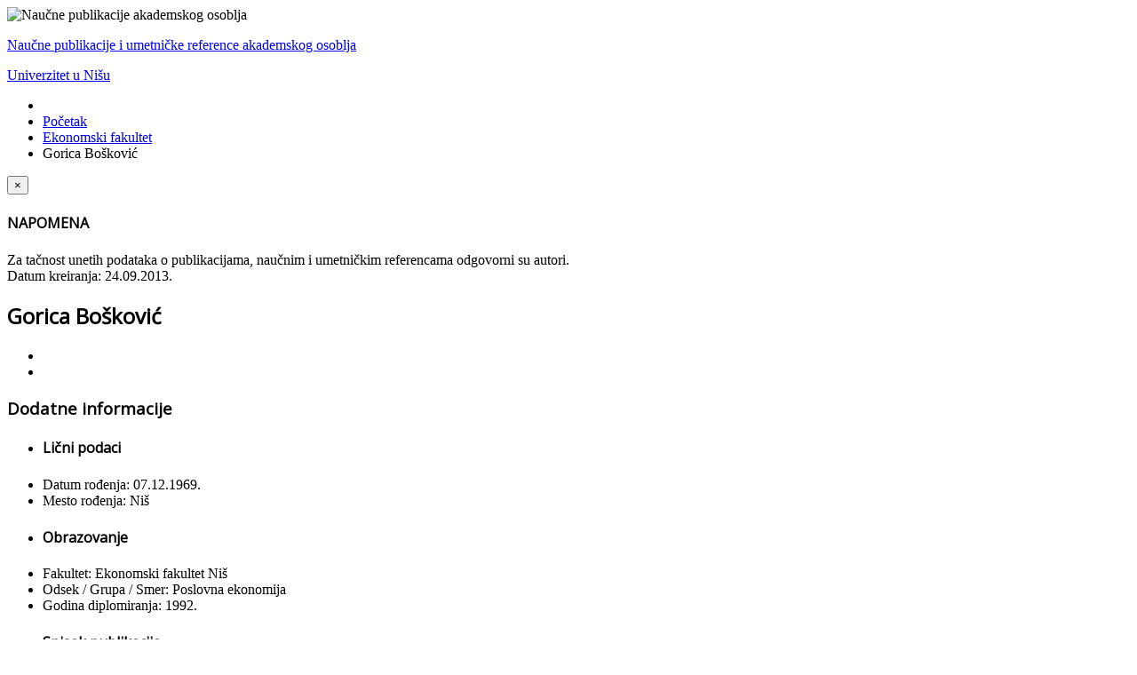

--- FILE ---
content_type: text/html; charset=utf-8
request_url: https://www.npao.ni.ac.rs/ekonomski-fakultet/5-gorica-boskovic
body_size: 74540
content:
<!DOCTYPE html>
<html prefix="og: http://ogp.me/ns#" xmlns="http://www.w3.org/1999/xhtml" xml:lang="sr-yu" lang="sr-yu" dir="ltr">
<head>
	<meta name="viewport" content="width=device-width, initial-scale=1.0" />
	  <base href="https://www.npao.ni.ac.rs/ekonomski-fakultet/5-gorica-boskovic" />
  <meta http-equiv="content-type" content="text/html; charset=utf-8" />
  <meta name="keywords" content="Ekonomika industrije, Industrijski menadžment, Upravlje kvalitetom, konkurentnost industrije, industrijska politika" />
  <meta name="title" content="Gorica Bošković" />
  <meta property="og:url" content="https://www.npao.ni.ac.rs/ekonomski-fakultet/5-gorica-boskovic" />
  <meta property="og:title" content="Gorica Bošković" />
  <meta property="og:type" content="article" />
  <meta property="og:description" content=" " />
  <meta name="description" content=" " />
  <meta name="generator" content="Joomla! - Open Source Content Management" />
  <title>Gorica Bošković</title>
  <link href="https://www.npao.ni.ac.rs/ekonomski-fakultet/5-gorica-boskovic/5-gorica-boskovic" rel="canonical" />
  <link href="/templates/npao/favicon.ico" rel="shortcut icon" type="image/vnd.microsoft.icon" />
  <link rel="stylesheet" href="/media/system/css/modal.css" type="text/css" />
  <link rel="stylesheet" href="/components/com_k2/css/k2.css" type="text/css" />
  <link rel="stylesheet" href="/plugins/system/jcemediabox/css/jcemediabox.css?3ab6d4490e67378d035cce4c84ffa080" type="text/css" />
  <link rel="stylesheet" href="/plugins/system/jcemediabox/themes/shadow/css/style.css?8072180174082837186d311f7980e079" type="text/css" />
  <link rel="stylesheet" href="/components/com_rsform/assets/calendar/calendar.css" type="text/css" />
  <link rel="stylesheet" href="/components/com_rsform/assets/css/front.css" type="text/css" />
  <link rel="stylesheet" href="/templates/npao/css/template.css" type="text/css" />
  <link rel="stylesheet" href="/templates/npao/css/font-awesome.min.css" type="text/css" />
  <script src="/media/system/js/mootools-core.js" type="text/javascript"></script>
  <script src="/media/jui/js/jquery.min.js" type="text/javascript"></script>
  <script src="/media/jui/js/jquery-noconflict.js" type="text/javascript"></script>
  <script src="/media/jui/js/jquery-migrate.min.js" type="text/javascript"></script>
  <script src="/media/system/js/core.js" type="text/javascript"></script>
  <script src="/media/system/js/mootools-more.js" type="text/javascript"></script>
  <script src="/media/system/js/modal.js" type="text/javascript"></script>
  <script src="/components/com_k2/js/k2.js?v2.6.6&amp;sitepath=/" type="text/javascript"></script>
  <script src="/plugins/system/jcemediabox/js/jcemediabox.js?2ee2100a9127451a41de5a4c2c62e127" type="text/javascript"></script>
  <script src="/components/com_rsform/assets/js/script.js" type="text/javascript"></script>
  <script src="/media/jui/js/bootstrap.min.js" type="text/javascript"></script>
  <script type="text/javascript">

		jQuery(function($) {
			SqueezeBox.initialize({});
			SqueezeBox.assign($('a.modal').get(), {
				parse: 'rel'
			});
		});JCEMediaBox.init({popup:{width:"90%",height:"100%",legacy:0,lightbox:0,shadowbox:0,resize:1,icons:1,overlay:1,overlayopacity:0.8,overlaycolor:"#000000",fadespeed:500,scalespeed:500,hideobjects:0,scrolling:"fixed",close:2,labels:{'close':'Close','next':'Next','previous':'Previous','cancel':'Cancel','numbers':'{$current} of {$total}'},cookie_expiry:"",google_viewer:0},tooltip:{className:"tooltip",opacity:0.8,speed:150,position:"br",offsets:{x: 16, y: 16}},base:"/",imgpath:"plugins/system/jcemediabox/img",theme:"shadow",themecustom:"",themepath:"plugins/system/jcemediabox/themes",mediafallback:0,mediaselector:"audio,video"});jQuery(document).ready(function(){
	jQuery('.hasTooltip').tooltip({"html": true,"container": "body"});
});
  </script>

    
    <!-- FONTS -->
			<link href='//fonts.googleapis.com/css?family=Open+Sans' rel='stylesheet' type='text/css' />
		<style type="text/css">
			h1,h2,h3,h4,h5,h6,.site-title{
				font-family: 'Open Sans', sans-serif;
			}
		</style>
		<!--[if lt IE 9]>
		<script src="/media/jui/js/html5.js"></script>
	<![endif]-->
</head>

<body class="site com_k2 view-item no-layout task-5gorica-boskovic itemid-131">
<script>
  (function(i,s,o,g,r,a,m){i['GoogleAnalyticsObject']=r;i[r]=i[r]||function(){
  (i[r].q=i[r].q||[]).push(arguments)},i[r].l=1*new Date();a=s.createElement(o),
  m=s.getElementsByTagName(o)[0];a.async=1;a.src=g;m.parentNode.insertBefore(a,m)
  })(window,document,'script','//www.google-analytics.com/analytics.js','ga');

  ga('create', 'UA-51413818-1', 'ni.ac.rs');
  ga('send', 'pageview');

</script>

	<!-- Body -->
	<div class="body">
    
    	<div id="top">
        	<img src="https://www.npao.ni.ac.rs/images/uni_logo.png" alt="Naučne publikacije akademskog osoblja" />            

<div class="custom-toptitle"  >
	<p><span id="top-title-app"><a href="/">Naučne publikacije i umetničke reference akademskog osoblja</a></span></p>
<p><span id="top-title-uni"><a href="/">Univerzitet u Nišu</a></span></p></div>

        </div>
        
        <div id="top-nav">
        			</div>
        
		<div class="container">
			<!-- Header -->
            						
			<div class="row-fluid">
								<div id="content" class="span12">
					<!-- Begin Content -->
                    
<ul class="breadcrumb">
	<li class="active"><span class="divider icon-location"></span></li><li><a href="/" class="pathway">Početak</a><span class="divider"><img src="/media/system/images/arrow.png" alt="" /></span></li><li><a href="/ekonomski-fakultet" class="pathway">Ekonomski fakultet</a><span class="divider"><img src="/media/system/images/arrow.png" alt="" /></span></li><li class="active"><span>Gorica Bošković</span></li></ul>

							<div class="moduletable-disclaimer">
					

<div class="custom-disclaimer"  >
	<div class="homepagealert alert alert-error"><button type="button" class="close" data-dismiss="alert">&times;</button>
<h4>NAPOMENA</h4>
Za tačnost unetih podataka o publikacijama, naučnim i umetničkim referencama odgovorni su autori.</div></div>
		</div>
	
					<div id="system-message-container">
	</div>

					

<!-- Start K2 Item Layout -->
<span id="startOfPageId5"></span>

<div id="k2Container" class="itemView">

	<!-- Plugins: BeforeDisplay -->
	
	<!-- K2 Plugins: K2BeforeDisplay -->
	
	<div class="itemHeader">

				<!-- Date created -->
		<span class="itemDateCreated">
			Datum kreiranja: 24.09.2013.		</span>
		
	  	  <!-- Item title -->
	  <h2 class="itemTitle">
			
	  	Gorica Bošković
	  	
	  </h2>
	  
		
  </div>

  <!-- Plugins: AfterDisplayTitle -->
  
  <!-- K2 Plugins: K2AfterDisplayTitle -->
  
	  <div class="itemToolbar">
		<ul>
			
						<!-- Print Button -->
			<li>
				<a class="itemPrintLink" rel="nofollow" href="/ekonomski-fakultet/5-gorica-boskovic?tmpl=component&amp;print=1" onclick="window.open(this.href,'printWindow','width=900,height=600,location=no,menubar=no,resizable=yes,scrollbars=yes'); return false;">
					                    <i class="icon-print"></i>
				</a>
			</li>
			
						<!-- Email Button -->
			<li>
				<a class="itemEmailLink" rel="nofollow" href="/component/mailto/?tmpl=component&amp;template=npao&amp;link=b9e58021f17f90266f93890fb21b8143e81199fb" onclick="window.open(this.href,'emailWindow','width=400,height=350,location=no,menubar=no,resizable=no,scrollbars=no'); return false;">
					                    <i class="icon-envelope"></i>
				</a>
			</li>
			
			
			
			
					</ul>
		<div class="clr"></div>
  </div> <!-- End Toolbar -->
	
	
  <div class="itemBody">

	  <!-- Plugins: BeforeDisplayContent -->
	  
	  <!-- K2 Plugins: K2BeforeDisplayContent -->
	  
	  
	  	  <!-- Item text -->
	  <div class="itemFullText">
	  		  </div>
	  
		<div class="clr"></div>

	  	  <!-- Item extra fields -->
	  <div class="itemExtraFields">
	  	<h3>Dodatne informacije</h3>
	  	<ul>
									<li class="even typeHeader group1">
								<h4 class="itemExtraFieldsHeader">Lični podaci</h4>
							</li>
												<li class="odd typeTextfield group1">
								<span class="itemExtraFieldsLabel">Datum rođenja:</span>
				<span class="itemExtraFieldsValue">07.12.1969.</span>
							</li>
												<li class="even typeTextfield group1">
								<span class="itemExtraFieldsLabel">Mesto rođenja:</span>
				<span class="itemExtraFieldsValue">Niš</span>
							</li>
												<li class="odd typeHeader group1">
								<h4 class="itemExtraFieldsHeader">Obrazovanje</h4>
							</li>
												<li class="even typeTextfield group1">
								<span class="itemExtraFieldsLabel">Fakultet:</span>
				<span class="itemExtraFieldsValue">Ekonomski fakultet Niš</span>
							</li>
												<li class="odd typeTextfield group1">
								<span class="itemExtraFieldsLabel">Odsek / Grupa / Smer:</span>
				<span class="itemExtraFieldsValue">Poslovna ekonomija</span>
							</li>
												<li class="even typeTextfield group1">
								<span class="itemExtraFieldsLabel">Godina diplomiranja:</span>
				<span class="itemExtraFieldsValue">1992.</span>
							</li>
												<li class="odd typeHeader group1">
								<h4 class="itemExtraFieldsHeader">Spisak publikacija</h4>
							</li>
												<li class="even typeTextarea group1">
								<span class="itemExtraFieldsLabel">Monografije i poglavlja u monografijama:</span>
				<span class="itemExtraFieldsValue"><p><strong><em>Демографски развој Србије</em></strong> / Ж. Глигоријевић, Г. Бошковић, <strong>монографија</strong> - Ниш: БОНА ФИДЕС, 2002, стр. 122. (M42)</p>
<p><strong><em>Управљање квалитетом у индустрији</em></strong><em> </em>/ Г. Бошковић,<strong> монографија</strong> - Ниш: Петрограф, 2004, стр. 243. (M42)</p>
<p><strong><em>Механизам унапређења конкурентности индустрије</em></strong><em> </em>/ Ж. Глигоријевић, Г. Бошковић, <strong>монографија</strong> - Ниш: Економски факултет, 2007, стр. 138. (M42)</p>
<p><strong><em>Стратегија регионалног развоја Србије</em></strong> / редактор И. Росић. - Крагујевац: Економски факултет, 2004, стр. 299. (M84))</p>
<p><strong><em>The possibilities for Investment in the Corridor X Area </em></strong><strong><em>in</em></strong><strong><em> Serbia - The Nis Example / </em></strong>З. Аранђеловић, R. Pellicioli, Ж. Глигоријевић, Г. Бошковић, В. Марјановић, М. Ранђеловић, Д. Ђорђевић. - Ниш: Пеликанпринт, 2004, стр. 121. (M84)</p>
<p><strong><em>Управљање квалитетом &ndash; основа конкурентности предузећа и привреде</em></strong><strong> / </strong>Г. Бошковић, М. Анђелковић-Пешић, <strong>монографија</strong>, Ниш: Економски факултет, Главни и одговорни уредник издавача &ndash; проф. др Љиљана Станковић, 2011, стр. 208. ISBN: 978-86-6139-027-2, COBISS.SR-ID 187033868. (M-42)</p>
<p><strong><em>И</em></strong><strong><em>ндустријска политика у процесу унапређења конкурентности индустрије Србије</em></strong>/ Ж. Глигоријевић, Г. Бошковић, у: Развијање конкурентске предности предузећа у Србији у условима европских интеграција, - Ниш: Економски факултет, 2007, стр. 101-115. (M44)</p>
<p><strong><em>Стратегијско управљање развојем и унапређење конкурентности индустрије</em></strong>&nbsp;<strong><em>С</em></strong><strong><em>рбије</em></strong>&nbsp;/ Ж. Глигоријевић, Г. Бошковић, у: Хармонизација привредно системских решења Републике Србије са Европском унијом. - Ниш: Економски факултет, редактор Драгана Раденковић-Јоцић, 2008-2009, стр. 141-152. (M45)</p>
<p><strong><em>Конкурентност индустрије као полуга привредног развоја</em></strong><em>&nbsp;</em>/ Г. Бошковић, Ј. Станојевић, у: Развијање конкурентске предности предузећа у Србији у условима европских интеграција, тематски зборник - Ниш: Економски факултет, 2009, стр. 333-347. (M44)</p>
<p><strong><em>С</em></strong><strong><em>т</em></strong><strong><em>ратегије индустријализације неких земаља у развоју</em></strong>&nbsp;/ Г. Бошковић, В. Шушић, у: Наука и светска економска криза, редактор Евица Петровић, - Ниш: Економски факултет, 2011, стр. 107-115.&nbsp; (M45)</p>
<p><strong><em>Изазови и ограничења индустријске политике Србије у време светске економске</em></strong>&nbsp;<strong><em>&nbsp;кризе</em></strong><em>&nbsp;</em>/ Г. Бошковић,у: Наука и светска економска криза, редактор Евица Петровић, - Ниш: Економски факултет, 2012, стр. 89-97.&nbsp; (M45)</p>
<p><strong><em>Квалитетом до конкурентности и развоја прехрамбене индустрије Републике Србије</em></strong>&nbsp;/ Г. Бошковић, З. Аранђеловић, у: Антикризне политике и посткризни процеси: изазови економске науке, редактор, - Ниш: Економски факултет, 2013, стр.223-240. &nbsp;(M45)</p>
<p><strong><em>Менаџмент укупним квалитетом &ndash; основа интегрисаног модела система&nbsp;</em></strong><strong><em>квалитета</em></strong><em>&nbsp;</em><strong><em>/&nbsp;</em></strong>Г. Бошковић, М. Анђелковић-Пешић, у: Антикризне политике и посткризни процеси: изазови економске науке, редактори: З. Aранђеловић, С. Маринковић, - Ниш: Економски факултет, 2014, стр.&nbsp; 451-465, ISBN 978-86-6139-095-1 , COBISS 214591244 (M45)</p>
<p><strong><em>Важне детерминанте успешности пословања малих и средњих предузећа &ndash; стање у Републици Србији /&nbsp;</em></strong>Г. Бошковић, М. Радосављевић, у: Антикризне политике и посткризни процеси: изазови економске науке, редактори: Ј. Ђуровић-Тодоровић, М. Радосављевић, - Ниш: Економски факултет, 2016, стр. 447-458, ISBN &nbsp;978-86-6139-114-9 (M45)</p>
<p><strong><em>Примена система управљања безбедношћу хране у индустрији меса</em></strong>&nbsp;<strong><em>у Републици Србији&nbsp;</em></strong>/ Г. Бошковић, М. Радосављевић, у: Зборник радова: &bdquo;Kонкурентност и одрживи развој привреде Републике Србије&ldquo;, редактори Ј. Ћуровић-Тодоровић, М. Радосављевић, - Ниш: Економски факултет, 2016,&nbsp; стр. 240-255, ISBN 978-86-6139-125-5 (M45)</p>
<p><strong><em>Од управљања укупним квалитетом до Lean Six Sigma организације&nbsp;</em></strong>/ Горица Бошковић, Марија Радосављевић, у: Зборник радова: Конкурентност и одрживи развој привреде Републике Србије, редактори Ј. Ћуровић-Тодоровић, М. Радосављевић, - Ниш: Економски факултет, 2017, стр. 405-420.&nbsp;<strong>ISBN:</strong>&nbsp;978‐86‐6139-144-6 (M45)</p>
<p><em><strong>Савремени приступ управљању квалитетом у индустрији &ndash; пример компаније &bdquo;Tigar Tyres d.o.o.&ldquo;</strong></em>/ Горица Бошковић, Марија Радосављевић, у: Зборник радова: Конкурентност и одрживи развој привреде Републике Србије, редактори Ј. Ћуровић-Тодоровић, М. Радосављевић, - Ниш: Економски факултет, 2018, стр. 351-368&nbsp; ISBN: 978-86-6139-161-3 (M45)</p>
<p><strong><em>Структурне промене и иновативност индустрије као основа конкурентности привреде Републике Србије</em> /</strong> Горица Бошковић, Марија Радосављевић, у: Дигитална трансформација у функцији привредног развоја Републике Србије, Зборник радова, Редактори: Тадија Ђукић, Драгана Раденковић-Јоцић, Ниш: Економски факултет, 2019, стр. 143-162. <strong>ISBN:</strong> 978-86-6139-196-5 (M45)</p>
<p><strong><em>УПРАВЉАЊЕ КВАЛИТЕТОМ УСЛУГА/ </em>Г. Бошковић, М. Радосављевић, монографија, Ниш: Економски факултет, </strong>За издавача: проф. др Тадија Ђукић, уредник: проф. др Драгана Раденковић Јоцић, <strong>2020, стр. 246. </strong>&nbsp;ISBN: 978-86-6139-199-6, COBISS.SR-ID 19592201. (M-42)</p>
<p><strong><em>Примена система квалитета у области заштите и безбедности информација у банкарству / </em></strong>Горица Бошковић, Марија Радосављевић, у: Дигитална трансформација у функцији привредног развоја Републике Србије, зборник радова, редактори: проф. др Тадија Ђукић, проф. др Драгана Раденковић Јоцић, Ниш: Економски факултет, стр .221-238. ISBN: 978-86-6139-209-2 (M45)</p>
<p>&nbsp;</p></span>
							</li>
												<li class="odd typeTextarea group1">
								<span class="itemExtraFieldsLabel">Knjige i udžbenici:</span>
				<span class="itemExtraFieldsValue"><p><strong><em>Индустријски менаџмент&nbsp; /</em></strong> Ж. Глигоријевић, Г. Бошковић, <strong>уџбеник,</strong> Ниш: ауторско издање, 2013, стр. 375.</p>
<p><strong><em>Индустријски менаџмент&nbsp; /</em></strong>&nbsp;Ж. Глигоријевић, Г. Бошковић,&nbsp;<strong>уџбеник,</strong>&nbsp;Ниш: Eкономски факултет, 2021, стр. 360. ISBN 978-86-6139-210-8</p></span>
							</li>
												<li class="even typeTextarea group1">
								<span class="itemExtraFieldsLabel">Radovi u časopisima sa IMPACT faktorom:</span>
				<span class="itemExtraFieldsValue"><p><strong><em><a href="http://www.ttem.ba/pdf/ttem_8_1_web.pdf" target="_blank" title="Possibilities For The Six Sigma Concept Implementation In Small Enterprises ">Possibilities For The Six Sigma Concept Implementation In Small Enterprises </a></em></strong>&nbsp;/ М. Анђелковић-Пешић, Н. Барац, С. Јовановић, Б. Ђорђевић, С. Ђекић, Г. Бошковић, НАПОМЕНА: Импакт фактор у 2012 - 0,414, Јournal of Society for Development of Teaching and BusinessProcess in New Environment in B&amp;H - TTEM &ndash; DRUNPP, Technics Technologies Education Management, Vol. 8, No. 1., Сарајево, БиХ, 2013., pp. 309-315. ISSN 1840-1503 (M-23) <a href="http://www.ttem.ba/pdf/ttem_8_1_web.pdf"><br /></a></p></span>
							</li>
												<li class="odd typeTextarea group1">
								<span class="itemExtraFieldsLabel">Radovi u ostalim časopisima:</span>
				<span class="itemExtraFieldsValue"><p><strong><em>Лимитирајући фактори транзиције југословенске привреде </em></strong>/ Г. Бошковић, у: Економске теме. - Ниш: Економски факултет,&nbsp; 1996, бр. 2, стр. 213 - 218. (M52)</p>
<p><strong><em>Индустријска политика у регионалним економским интеграцијама развијених</em></strong> <strong><em>земаља</em></strong><em> </em>/ Г. Бошковић, у: Економика. - Ниш: Економски факултет,&nbsp; 1996, бр. 4-6, стр. 117 - 124. (M52)</p>
<p><strong><em>Утицај регионалних разлика на демографске токове у Србији</em></strong> / Г. Бошковић, у: Економске теме. - Ниш: Економски факултет, 1997, бр. 1, стр. 191 - 198. (M52)</p>
<p><strong><em>Досадашња кретања и перспективе привреде СРЈ</em></strong>&nbsp; / Г. Бошковић, &nbsp;у: Економске теме. - Ниш: Економски факултет, 1998, бр. 2, стр. 247 - 257. (M52)</p>
<p><strong><em>Проблеми и перспективе руралног развоја у Србији</em></strong> / Г. Бошковић, у: Стратегијски менаџмент.- Суботица: Економски факултет, 1999, бр. 1, стр. 55 - 60. (M53)</p>
<p><strong><em>Обнова привреде, стране инвестиције и транзициони токови </em></strong>/ Г. Бошковић, &nbsp;у:<em>&nbsp; </em>Економске теме. - Ниш: Економски факултет, 1999,&nbsp; бр. 1-2, стр. 71 - 80. (M52)</p>
<p><strong>С<em>тратегическо значение на качество на индустриалните производства /</em></strong><em> </em>Ж. Глигоријевић, Г. Бошковић,<em> </em>у:&nbsp; Алтернативи.- Софија: Университет за национално и световно стопанство, 2000, бр. 7-8 (31-32), стр. 32-34. (M51)</p>
<p><em></em><strong><em>Квалитет и стандардизација у функцији развоја привреде</em></strong><em> / </em>Ж. Глигоријевић, Г. Бошковић, у: Економске теме. -&nbsp; Ниш: Економски факултет, 2000, бр. 2, стр.251-261. (M52)</p>
<p><strong><em>Трговински менаџмент у савлађивању тајне еко-квалитета (ISO 14000)</em></strong><em> </em>/С. Ћузовић, Г. Бошковић, у: Квалитет. -&nbsp; Београд: Пословна политика, 2001, бр. 5-6, стр. 50-53.</p>
<p><strong><em>Унапређење квалитета производа - елемент јачања конкурентости и развоја индустрије</em></strong><em> /</em> Г. Бошковић, у: Пословна политика. - Београд, јул-август 2003, стр. 22-25.</p>
<p><strong><em>Квалитет индустријских производа и животна средина</em></strong> <em>/</em> Г. Бошковић, у: Квалитет. -&nbsp; &nbsp;Београд: Пословна политика, 2003, бр. 5-6, стр. 46-49.</p>
<p><strong><em>Основни правци развоја индустрије Србије</em></strong><em> /</em> Г. Бошковић, у: Економске теме. - Ниш: &nbsp;Економски факултет, бр. 2, 2003, стр. 225-231. (M52)</p>
<p><strong><em>Квалитет у моделу стратегијског менаџмента у индустрији</em></strong><em> /</em> Г. Бошковић,<em> </em>у: Пословна политика. - Београд,&nbsp; октобар 2003, стр. 42-46.<em> </em></p>
<p><strong><em>Управљање људским ресурсима у индустрији</em></strong><em> /</em> Г. Бошковић, у: Економске теме. - Ниш: Економски факултет, бр. 1, 2003, стр. 49-58. (M52)</p>
<p><strong><em>Потенцијали регионалног развоја индустрије Србије</em></strong> / Г. Бошковић,<em> </em>у: Пословна политика. - Београд,&nbsp; јануар 2004,&nbsp; стр. 22-27.<em></em></p>
<p><strong><em>Анализа развоја и планирање квалитета производа у индустрији</em></strong><em> </em>/ Г. Бошковић, у: Квалитет. -&nbsp; Београд: Пословна политика, 2004, бр. 5-6,&nbsp; стр. 40-43.</p>
<p><strong><em>Индустријска политика као инструмент управљања развојем индустрије Србије</em></strong><em> /</em> Г. Бошковић, у: Пословна политика. - Београд,&nbsp;&nbsp; јул-август 2004, стр. 41-43.</p>
<p><strong><em>Прилаго</em></strong><strong><em>ђ</em></strong><strong><em>авање и конкурентност индустрије на глобалном тржишту</em></strong><em> /</em> Г. Бошковић, у: Економске теме. - Ниш: Економски факултет, бр. 1-2, 2004, стр. 87-92. (M52)</p>
<p><a href="http://facta.junis.ni.ac.rs/eao/eao2004/eao2004-09.pdf" target="_blank"><strong><em>Industrial Development Potentials in the Corridor X Zone in Serbia </em></strong></a><em>/</em><em> </em>Г. Бошковић, у: Facta Universitatis, Series: Economics and Organization Vol. 2, N&deg;2, 2004, pp. 155-164. (M52)</p>
<p><strong><em>Конкурентност привреде Србије као фактор интеграције</em></strong><em> </em>/ Б. Ракић, Г. Бошковић,&nbsp;у: Економске теме. - Ниш: Економски факултет, бр. 1-2, 2005, Књига I, стр. 281-286. (M52)</p>
<p><strong><em>Основне активности менаџмента људских ресурса у индустрији</em></strong> / Ж. Глигоријевић, Г. Бошковић, у: Пословна политика. - Београд, април 2006, стр. 55-57.</p>
<p><strong><em>Фактори јачања конкурентности и развоја индустрије</em></strong> / Ж. Глигоријевић, Г. Бошковић, у: Економске теме. - Ниш: Економски факултет, бр. 4-5, 2006, стр. 25-36 (M52)</p>
<p><a href="http://teme.junis.ni.ac.rs/teme2-2007/teme2-2007-02.pdf" target="_blank"><strong><em>Стратегија развоја и унапре</em></strong><strong><em>ђ</em></strong><strong><em>ење конкурентности индустрије</em></strong><em> </em><strong><em>С</em></strong><strong><em>рбије</em></strong></a><em> </em>/ Ж. Глигоријевић, Г. Бошковић, у: ТЕМЕ. - Ниш: Универзитет у Нишу, април - јун 2007, стр. 243-252. (M24)</p>
<p><strong><em>И</em></strong><strong><em>нформације и информационе технологије за управљање производњом</em></strong><em> </em>/ Г. Бошковић, у: Економске теме. - Ниш: Економски факултет, бр. 2, 2007, стр. 67-78. (M52)</p>
<p><a href="http://scindeks.ceon.rs/article.aspx?query=ISSID%26and%266309&amp;page=3&amp;sort=8&amp;stype=0&amp;backurl=%2fissue.aspx%3fissue%3d6309" target="_blank"><strong><em>Регионални развој и конкурентност индустрије </em></strong></a><em>/</em><em> </em>Ж. Глигоријевић, Г. Бошковић, Б. Митровић, у: Економика предузећа. - Београд: Савез економиста Србије, 2008, бр. 3-4, стр. 111-123. (M52) <a href="http://scindeks.ceon.rs/article.aspx?query=ISSID%26and%266309&amp;page=3&amp;sort=8&amp;stype=0&amp;backurl=%2fissue.aspx%3fissue%3d6309"><br /></a></p>
<p><a href="http://www.eknfak.ni.ac.rs/dl/et2009-4.pdf" target="_blank"><strong><em>Concentration and trans-nationalization of industrial production</em></strong></a><em> </em><em>/</em><em> </em>Г. Бошковић, у: Економске теме. - Ниш: Економски факултет, бр. 4, 2008, стр. 63-72. (M51)</p>
<p><strong><em>Улога кадрова у систему интегралне контроле квалитета у индустрији</em></strong><em> </em>/ Г. Бошковић, у: Пословна политика. - Београд, број 1-2, 2009, стр. 57-61.</p>
<p><a href="http://www.eknfak.ni.ac.rs/dl/2009/et2009-1.pdf" target="_blank"><strong><em>Утицај </em></strong><strong><em>кластера на конкурентност и регионални развој индустрије</em></strong></a><em> </em>/ Г. Бошковић,&nbsp; А. Јовановић, у: Економске теме. - Ниш: Економски факултет, бр. 1. 2009, стр. 107-119. (M51)</p>
<p><strong><em><a href="http://alternativi.unwe.bg/alternativi/br38/09.pdf" target="_blank">Strategic Management of Development and Promotion of Competitiveness of Industry in Serbia</a>&nbsp;<a href="http://alternativi.unwe.bg/alternativi/br38/09.pdf" target="_blank"></a></em></strong>/ Ж. Глигоријевић, Г. Бошковић, у: Economic Alternatives &ndash; Sofia: University of National and World Economy, 2009, Issue 2, pp. 118-128. (M51)</p>
<p><a href="http://facta.junis.ni.ac.rs/eao/eao200902/eao200902-10.pdf" target="_blank"><strong><em>Small Business Act -</em></strong><em> </em><strong><em>Tool For Business Improvement and Regional Development of Industry</em></strong></a><em> </em>/ Г. Бошковић, А. Јовановић, у: Facta Universitatis, Series: Economics and Organization, Vol.6, N&deg;2, - Ниш: Универзитет у Нишу, 2009, стр. 177-183. (M52) <a href="http://facta.junis.ni.ac.rs/eao/eao200902/eao200902-10.pdf"><br /></a></p>
<p><a href="http://facta.junis.ni.ac.rs/eao/eao201002/eao201002-01.pdf" target="_blank"><strong><em>Characteristics and Problems of the Development of Serbian Industry Under Transition</em></strong></a> <strong>/</strong> Љ. Савић, Г. Бошковић, И. Костадиновић, у: Facta Universitatis, Series: Economics and Organization, Vol.7, N&deg;2, - Ниш: Универзитет у Нишу, 2010, стр. 151-161. (M52)</p>
<p><a href="http://www.horizonti.ekfak.kg.ac.rs/sites/default/files/Casopis/2011_1/4_Boskovic_Radukic.pdf" target="_blank"><strong><em>Т</em></strong><strong><em>рошкови решавања еколошких проблема и цене индустријских производа </em></strong></a><strong>/</strong> Г. Бошковић, С. Радукић, у: Економски хоризонти. - Крагујевац: Економски факултет, бр. 1, 2011, стр. 67-81. (M52) <a href="http://www.horizonti.ekfak.kg.ac.rs/sites/default/files/Casopis/2011_1/4_Boskovic_Radukic.pdf"><br /></a></p>
<p><a href="http://facta.junis.ni.ac.rs/eao/eao201101/eao201101-07.pdf" target="_blank"><strong><em>CEFTA 2006</em></strong><em> </em><strong><em>- Some Facts of&nbsp; Industry in the Region</em></strong></a><em> </em><strong>/</strong> Г. Бошковић, А. Јовановић, у: Facta Universitatis, Series: Economics and Organization. - Ниш: Универзитет у Нишу, Vol. 78, N&deg;1, 2011, стр. 83-89. (M51)</p>
<p><a href="http://xn--e1akmy.xn--90a3ac/Ekonomske-teme/et2011-2.pdf#page=105" target="_blank"><strong><em>Нужност извозно оријентисане стратегије реиндустријализације Србије</em></strong></a><em> </em>/ Г. Бошковић, у: Економске теме. - Ниш: Економски факултет, бр.2, 2011, str. 235-249. (M51)</p>
<p><a href="http://scindeks-clanci.ceon.rs/data/pdf/0350-0373/2011/0350-03731104087S.pdf" target="_blank"><strong><em>Утицај светске економске кризе на </em></strong><strong><em>развој </em></strong><strong><em>српск</em></strong><strong><em>е</em></strong><strong><em> индустриј</em></strong><strong><em>е </em></strong></a>/ Љ. Савић, Г. Бошковић, у: Индустрија. - Београд: Економски институт, бр. 4, 2011, стр. 87-106. (M24)</p>
<p><a href="/Orientation%20of%20the%20Serbian%20Industry%20%20on%20Innovation%20and%20Quality%20Competitiveness" target="_blank"><strong><em>O</em></strong><strong><em>rientation</em></strong><strong><em> of the Serbian Industry </em></strong><strong><em>&nbsp;</em></strong><strong><em>on Innovation and Quality Competitiveness</em></strong></a><em> /</em> Љ. Савић, Г. Бошковић, В. Мићић, у: Facta Universitatis, Series: Economics and Organization, Vol.9, N&deg;1, - Ниш: Универзитет у Нишу, 2012, стр. 27-38. (M51)</p>
<p><a href="http://ageconsearch.umn.edu/bitstream/143171/2/14%20EP%204%202012-15.pdf" target="_blank"><strong><em>Assumptions and Possibilities of the Development of the Serbian Food Industry</em></strong></a> / Љ. Савић, Г. Бошковић, В. Мићић, у: Економика пољопривреде. - Београд: Научно друштво аграрних економиста Балкана, Београд (Србија): Институт за економику пољопривреде и Букурешт (Румунија): Академија економских наука, бр. 4, 2012, стр. 753-766. (M24)</p>
<p><strong><em>I</em></strong><strong><em>mpact of the</em></strong><em> </em><strong><em>Environmental Requirements on the Industrial Product Prices </em></strong><strong><em>/</em></strong> Г. Бошковић, С. Радукић, у: Economic Alternatives. &ndash; Sofia: University of National and World Economy, Issue&nbsp; 2, 2012, str. 55-67. ISSN 1312 &ndash; 7462 (M51)&nbsp;</p>
<p><a href="http://www.eknfak.ni.ac.rs/Ekonomske-teme/et2013-1.pdf" target="_blank"><strong><em>Карактеристике запослених као фактор унапређења квалитета пословања</em></strong></a> / Р. Милојевић, М. Анђелковић-Пешић, Г. Бошковић / у: Економске теме. - Ниш: Економски факултет, бр.1, 2013, стр. 155-172. (M51)</p>
<p><strong><em><a href="http://www.eknfak.ni.ac.rs/Ekonomske-teme/et2013-3.pdf" target="_blank"><strong><em>Приступ коеволуције &ndash; неопходност за осигурање квалитета дизајна новог производа&nbsp;</em></strong>&nbsp;</a></em></strong><strong>/</strong> Г. Бошковић, Д. Раденковић-Јоцић, Б. Петровић, у: Економске теме. - Ниш: Економски факултет, Vol. 51 бр. 3, 2013, стр. 465-482. ISSN 0353-8648 (M51)</p>
<p><a href="http://www.eknfak.ni.ac.rs/Ekonomske-teme/et2014-3.pdf" target="_blank"><strong><em>Индустријска политика као фактор конкурентности </em></strong><strong><em>Е</em></strong><strong><em>вропске уније на глобалном тржишту</em></strong></a><em> / </em>Г. Бошковић, A. Стојковић, &nbsp;у: Економске теме. - Ниш: Економски факултет, Vol. 52, бр.3, 2014, стр. 305-320 (М51) ISSN 0353-8648 (М51)</p>
<p><a href="http://teme2.junis.ni.ac.rs/index.php/TEME/article/view/61" target="_blank"><strong><em>Анализа </em></strong><strong><em>пословних перформанси малих и средњих предузећа у </em></strong><strong><em>С</em></strong><strong><em>рбији према критеријумима EFQM модела</em></strong></a><em> </em><strong>/ </strong>М. Радосављевић, Г. Бошковић, Е. Калач,<strong> у: </strong>ТЕМЕ. &ndash; Ниш, Универзитет у Нишу, јул-септембар 2015, стр. 925-941, UDK 005.6:334.012.63/.64 (М24)&nbsp;</p>
<p><a href="http://www.economic-themes.com/pdf/et20154_03.pdf" target="_blank"><strong><em>Анализа фактора и ефеката квалитета дизајна</em></strong></a><strong>&nbsp; </strong><strong>/ </strong><strong>Г. Бошковић, М. Радосављевић, у: </strong>Економске теме. - Ниш: Економски факултет, Vol. 53, бр.4, 2015, стр. 495-513, &nbsp;ISSN 0353‐8648&nbsp; (М51)</p>
<p><a href="http://www.educons.edu.rs/sites/default/files/2015_jun.pdf" target="_blank"><strong><em>Процесна оријентација као карика између управљања укупним квалитетом и LEAN менаџмента</em></strong></a><strong><em> /</em></strong> М. Радосављевић, Г. Бошковић, М.Михајловић, У: Пословна економија, 1/2015, стр. 277-294, ISSN: 1820-6859 (M51)&nbsp;</p>
<p><a href="http://scindeks-clanci.ceon.rs/data/pdf/0350-0373/2015/0350-03731504025S.pdf" target="_blank"><strong><em>Structural Changes in Manufacturing Industry at Division Level &ndash; Serbia and New EU Member States</em></strong> </a>/ &nbsp;Љ. Савић, Г. Бошковић, В. Мићић, у: Индустрија, Vol. 43, No 4, 2015, pp. 24-45, ISSN 0350-0373, DOI: 10.5937/industrija43-8484, (M24)</p>
<p><strong><em><a href="http://teme2.junis.ni.ac.rs/index.php/TEME/article/viewFile/110/103" target="_blank">Innovation as a Determinant of Competitiveness and Development of Small and Medium-Sized Enterprises in the Republic of Serbia</a> /</em> </strong>&nbsp;Г. Бошковић, Љ. Савић, В. Мићић, у:<strong> ТЕМЕ</strong><strong>. - </strong>Ниш, Универзитет у Нишу, Vol 40, br.1, &nbsp;2016, pp. 171-185, UDK 001.895:658.11(497.11) ISSN 0353-7919 (M24)</p>
<p><strong><em><a href="http://www.ea.bg.ac.rs/index.php/EA/article/view/180/164" target="_blank">Serbian agro-industry &ndash; Potentials and perspectives</a>/</em></strong> Љубодраг Савић, Горица Бошковић, Владимир Мићић, <strong>Economics of Agriculture, </strong>Нaучнo друштвo aгрaрних eкoнoмистa Бaлкaнa, Бeoгрaд; Институт зa eкoнoмику пoљoприврeдe, Бeoгрaд и Aкaдeмиja eкoнoмских нaукa, Букурeшт, vol. 63, No 1, pp.107-122, ISSN 0352-3462. UDC631.1:303.444(497.11) DOI: -1219389-, 2016. (M24)</p>
<p><em><strong><a href="https://www.degruyter.com/view/j/ethemes.2016.54.issue-2/ethemes-2016-0009/ethemes-2016-0009.xml" target="_blank">Technological Changes in Economic Growth Theory: Neoclassical, Endogenous, and Evolutionary-Institutional Approach</a>/</strong></em>Драгослава Средојевић, Слободан Цветановић, Горица Бошковић у: Економске теме. - Ниш: Економски факултет, Vol. 54, бр.2, 2016, стр. 177-194, ISSN 0353-8648 eISSN 2217-3668 (М51)</p>
<p><strong><em><a href="http://casopisi.junis.ni.ac.rs/index.php/FUEconOrg/article/view/2330/1670" target="_blank">Economic Crisis and Current Problems of Serbian Family</a> </em>/ </strong>Предраг Митровић, Горица Бошковић, &nbsp;у: Facta Universitatis, Series: Economics and Organization. - Ниш: Универзитет у Нишу, Vol. 14, N&deg;1, 2017, стр. 57-69. UDC 338.124.4(497.11), ISSN 0354-4699 (Print), ISSN 2406-050X (Online), DOI: 10.22190/FUEO1701057M&nbsp; (M51)&nbsp;</p>
<p><strong><a href="http://teme2.junis.ni.ac.rs/index.php/TEME/article/view/1375" target="_blank">Technological Structure and Work Productivity in the Manufacturing Industry of the Republic of Serbia - Area Level </a>/ </strong>Vladimir Mićić, Ljubodrag Savić, Gorica Bo&scaron;ković, &nbsp;u:<strong> TEME. - </strong>Ni&scaron;, Univerzitet u Ni&scaron;u, Vol. XLIV&nbsp; No3. 2020. pp.1005-1020. (M24)&nbsp;UDK 675.02:001.895(497.11); Print ISSN: 0353-7919&nbsp;Online ISSN: 1820-7804; DOI:&nbsp;<a href="https://doi.org/10.22190/TEME200318065M">https://doi.org/10.22190/TEME200318065M</a></p></span>
							</li>
												<li class="even typeTextarea group1">
								<span class="itemExtraFieldsLabel">Radovi na naučnim skupovima međunarodnog značaja:</span>
				<span class="itemExtraFieldsValue"><p><strong><em>Општи демографски проблеми на Балкану </em></strong>/ Г. Бошковић, у:<em>&nbsp; </em>Регионални развој и демографски токови балканских земаља: Научни скуп.- Ниш: Економски факултет, 1998,&nbsp; стр. 557 - 569. (M63)</p>
<p><strong><em>Демографске импликације процеса урбанизације у Србији</em></strong><em> </em><em>/ </em>Ж. Глигоријевић, Г. Бошковић,<em> </em><em>&nbsp;</em>у: Регионални развој и демографски токови балканских земаља: Научни скуп. -&nbsp; Ниш: Економски факултет,&nbsp; 1999, стр. 175-191. (M63)<em></em></p>
<p><strong><em>Квалитативна обележја становништва Србије</em></strong><em> / </em>Ж. Глигоријевић, Г. Бошковић, у: Регионални развој и демографски токови балканских земаља: Научни скуп. - Ниш: Економски факултет, 2000, стр. 209-221. (M63)</p>
<p><strong><em>Карактеристике и проблеми демографског развоја</em></strong> / Ж. Глигоријевић,&nbsp; Г. Бошковић, у: Регионални развој и демографски токови балканских земаља: Научни скуп. - Ниш: Економски факултет, 2001, стр. 301-310. (M63)</p>
<p><strong><em>Природно кретање становништва Србије у другој половини двадесетог века</em></strong><em> </em>/ М. Илић, Г. Бошковић, у: Регионални развој и демографски токови балканских земаља: Научни скуп. - Ниш: Економски факултет, 2002, стр. 155-164. (M63)</p>
<p><strong>Ур<em>банизација и рурални развој Србије</em></strong><em> </em>/ Ж. Глигоријевић, Г. Бошковић, &nbsp;у: Регионални &nbsp;развој и демографски токови балканских земаља: Научни скуп. - Ниш: Економски &nbsp;факултет, 2002, стр. 193-201. (M63)</p>
<p><strong><em>ТQМ - менаџмент стратегија за развој индустрије</em></strong><em> </em>/ Г. Бошковић, у: Управљање &nbsp;квалитетом и поузданошћу DQM - 2002: Научни скуп. - Београд: DQM Истраживачки &nbsp;центар, Чачак, 2002, стр. 98-106. (M63)</p>
<p><strong><em>Total Quality Management and Profitability in Industry</em></strong><em> /</em> Г. Бошковић, у: Зборник радова са међународне научне конференције: &bdquo;Управленски и маркетингови аспекти на икономическото развитие на Балканските страни&rdquo;.- Софиа:&nbsp; 29-30. октобар 2003, стр. 120-123. (M33)</p>
<p><strong><em>Улога QМ алата у развоју индустрије Јапана</em></strong> / Г. Бошковић, у: Управљање квалитетом и поузданошћу DQM - 2004: Научни скуп. - Београд: DQM Истраживачки центар, Чачак, 2004, стр.245-250. (M63)</p>
<p><strong><em>&nbsp;</em></strong><strong><em>И</em></strong><strong><em>ндустријски кластери као фактор регионалног развоја и јачања конкурентности </em></strong>/ Ж. Глигоријевић,&nbsp; Г. Бошковић, Б. Ракић,у: Регионални развој и демографски токови земаља југоисточне Европе: Научни скуп. - Ниш: Економски факултет, 2007, стр. 271-280. (M63)</p>
<p><strong><em>Ф</em></strong><strong><em>ондови е</em></strong><strong><em>вропске уније</em></strong><em> </em><strong><em>у функцији равномерног регионалног </em></strong><strong><em>развоја и унапређења конкурентности индустрије</em></strong><em> </em>/ Г. Бошковић, А. Јовановић, у: Регионални развој и демографски токови балканских земаља: Научни скуп. - Ниш: Економски факултет, 2009, стр. 79-88. (M63)</p>
<p><strong><em>Enterprise Competitiveness Under Modern Conditions</em></strong><em> </em>/ Г. Бошковић, И. Костадиновић, у: International Scientific Conference: Challenges of the World Economic Crisis, тематски зборник - Ниш: Економски факултет, 2009, стр. 177-184. (M33)</p>
<p><strong><em>Innovative Enterprise - For Faster Economic Crisis Surpassing</em></strong><em> </em><em>/</em> Г. Бошковић, В. Стефановић, у: International Scientific Conference: Challenges of the World Economic Crisis, тематски зборник - Ниш: Економски факултет, 2009, стр. 185-192. (M33)</p>
<p><strong><em>E</em></strong><strong><em>вропски инеграциони процеси и структурно прилагођавање</em></strong><em> </em>/ В. Марјановић, Г. Бошковић, у: Регионални развој и демографски токови земаља југоисточне Европе: Meђународни научни скуп. - Ниш: Економски факултет, 2010, стр. 91-103. (M33)</p>
<p><strong><em>Критични фактори успешне имплементације модела за управљање квалитетом</em></strong><em> </em>/ Г. Бошковић, Б. Крстић, М. Анђелковић-Пешић,<em> </em>у:&nbsp; 13. DQM International Conference Dependability and Quality Management. - Belgrade, 2010, стр. 137-143. (M33)<em></em></p>
<p><strong><em>Улога и значај модела пословне изврсности</em></strong><em> </em><em>/</em><em> </em>Г. Бошковић, М. Анђелковић-Пешић, В. Јанковић-Милић, у: 14. DQM International Conference Dependability and Quality Management. &ndash; Belgrade: 2011, стр. 59-66. (M33)</p>
<p><strong><em>Possibilities of CUSUM Chart Implementation in Statistical Process Control</em></strong><em>&nbsp;</em>/ Г. Бошковић, В. Јанковић-Милић,&nbsp; М. Анђелковић-Пешић, у: &nbsp;Research and Development in Mechanical Industry RaDMI-2011, Сокобања: редактор Предраг В. Дашић, (у организацији &ldquo;Scientific and Technical Center for Intellectual Property&ldquo;, Врњачка Бања), 2011, стр. 663-667. (M33)</p>
<p><strong><em>Cluster Analysis of Busines Quality Factors in Serbian Economy</em></strong><em> </em>/ Г. Бошковић, М. Анђелковић-Пешић, В. Јанковић-Милић, у: International Scientific Conference: &ldquo;Problems of Competitiveness of Contemporary Economies&rdquo;, тематски зборник - Ниш: Економски факултет, 2011, стр. 45-53. (M33)</p>
<p><strong><em>Планирање квалитета као основа ефикасног пословања предузећа</em></strong><em> </em><em>/</em><em> </em>Г. Бошковић, М. Анђелковић-Пешић, В. Јанковић-Милић, у: 15. DQM International Conference Dependability and Quality Management. &ndash; &nbsp;Belgrade: 2012, стр. 58-64. (M33)</p>
<p><strong><em>Quality as a Factor of Competitiveness in Serbian Enterprises</em></strong><strong>/ </strong>Г. Бошковић, В. Јанковић-Милић, М. Анђелковић-Пешић, у: International Scientific Conference: Serbian and the European Union, тематски зборник - Ниш: Економски факултет, 2012, стр. 169-177. (M33)</p>
<p><strong><em>Континуирано унапређење квалитета &ndash; стратегија за конкурентску предност предузећа</em></strong><strong><em> / </em></strong>Г. Бошковић, М. Анђелковић-Пешић, В. Јанковић-Милић, у: 16. DQM Међународна конференција Управљање квалитетом и поузданошћу. &ndash; &nbsp;Београд, 2013, стр. 106-112. (M33)</p>
<p><strong><em>Business Friendly Environment &ndash; the Key Task of the Local Self-Government</em></strong><strong> / </strong>Ј. Станковић, В. Јанковић-Милић, Г. Бошковић, у: International Scientific Conference: The Global Economic Crisis аnd the Future оf European Integration, тематски зборник - Ниш: Економски факултет, 2013, стр. 353-362. (M33)</p>
<p><strong><em>Corporate Culture and its Role in Human Resource Management</em></strong> / D. Petrova (Gabrovo &ndash; Bulgaria), G. Bo&scaron;ković, у: Research and Development in Mechanical Industry RaDMI-2013, Копаоник: редактор Предраг В. Дашић, 2013, стр. 511-515. (M33)</p>
<p><strong><em>Статистичка контрола квалитета у индустрији </em></strong><strong><em>/ </em></strong>Г. Бошковић, В. Јанковић-Милић, М. Анђелковић-Пешић, у: International conference Dependability and quality management - ICDQM-2014, 27-28 June 2014, Истраживачки центар за управљање квалитетом и поузданошћу, Пријевор, pp. 47-53. UDC 005.6(082), 005.6:658.58(082), 62(082), ISBN 978-86-86355-16-4, (M33)</p>
<p><strong><em>Интеграција управљања укупним квалитетом и lean менаџмента у функцији унапређења конкурентности предузећа</em></strong><em> </em><strong><em>/ </em></strong>М. Анђелковић-Пешић, Г. Бошковић, у: XИX интернационални научни скуп SM2014 Стратегијски менаџмент и системи подршке одлучивању у стратегијском менаџменту, 16 Мај 2014, Универзитет у Новом Саду - Економски факултет у Суботици, CD. ISBN 978-86-7233-345-9 (M33)</p>
<p><em><strong>Оптимизација квалитета дизајна производа </strong></em><strong>/ </strong>Г. Бошковић, М. Радосављевић, В. Јанковић-Милић, &nbsp;у: International conference Dependability and quality management - ICDQM-2015, 27-28 June 2015, Истраживачки центар за управљање квалитетом и поузданошћу, Пријевор, стр.44-49, ISBN 978-86&nbsp;-86355-18-8 (M33)</p>
<p><em><strong>Кластер анализа показатеља развијености општина у региону Јужне и Источне Србије</strong></em> <strong>/ </strong>В. Лепојевић, Г. Бошковић, В. Јанковић-Милић, у: Регионални развој и демографски токови земаља југоисточне Европе: Meђународни научни скуп. - Ниш: Економски факултет, 2015. стр. 151-162 ISBN 978-86-6139-101-0 COBISS.SR-ID 215997196 (М33)&nbsp;</p>
<p><strong><em>Регионалне карактеристике (не) запослености и сиромаштва у Републици Србији</em></strong><strong> / </strong>П. Митровић, Г. Бошковић, у: Регионални развој и демографски токови земаља југоисточне Европе: Meђународни научни скуп. - Ниш: Економски факултет, 2015. стр. 457-487 ISBN 978-86-6139-101-0 COBISS.SR-ID 215997196 (M33)&nbsp;</p>
<p><strong><em>Праћење и вредновање ефеката политике регионалног развоја Републике Србије</em></strong> / Предраг Митровић, Горица Бошковић, у: Регионални развој и демографски токови земаља југоисточне Европе: Meђународни научни скуп. - Ниш: Економски факултет, 2016, &nbsp;стр. 167-178, ISBN: 978-86-6139-122-4 (M33)</p>
<p><em><strong>Разматрање трошкова квалитета у пословању предузећа</strong> </em><strong>/ </strong>Г. Бошковић, М. Радосављевић, В. Јанковић-Милић,&nbsp; у: International conference Dependability and quality management - ICDQM-2016,&nbsp; June 2016, Истраживачки центар за управљање квалитетом и поузданошћу, Пријевор, стр. 83-89, ISBN 978-86-86355-31-7, COBISS.SR-ID 223991052 (M33)&nbsp;</p>
<p><strong><em>Примена стандарда &nbsp;</em></strong><strong><em>ISO 27001 </em></strong><strong><em>као фактора конкурентске предности организације</em></strong><em> </em><strong>/ </strong>Gorica Bo&scaron;ković, Ognjen Radovic, у: 20. Међународна конференција ICDQM-2017,&nbsp; 29-30 Jun 2017, Истраживачки центар за управљање квалитетом и поузданошћу, Пријевор, стр. 97, ISBN 978-86-86355-33-1 (M33)&nbsp;</p>
<p><strong><em>The Analysis of Business Process Maturity Management Factors: Mutual Interaction and Influence on Business Results </em></strong><strong>/ </strong>Marija Radosavljević, Radenko Milojević, Gorica Bo&scaron;ković (Ni&scaron; - Serbia), 7th International Conference "Economics and Management-Based on New Technologies" EMoNT-2017 15-18 June 2017, Vrnjačka Banja, Serbia, pp. 32-40, ISBN 978-86-6075-061-9, COBISS.SR-ID. (M31)</p>
<p><strong><em>Утицај економске кризе на динамику регионалних диспаритета у Републици Србији </em>/ </strong>Предраг Митровић, Горица Бошковић, у: Регионални развој и демографски токови земаља југоисточне Европе: Meђународни научни скуп. - Ниш: Економски факултет, 2017, &nbsp;стр. 91-101., ISBN 978-86-6139-140-8 (M33)&nbsp;</p>
<p><strong><em>Key Business Process Management Factors: Identification and Analysis Directions </em></strong>/ Marija Radosavljević, Vesna Janković-Milić, Gorica Bo&scaron;ković, Contemporary Approaches in the Analysis of Economic Performances, 48<sup>th</sup> International Scientific Conference 2017, Faculty of Economics, University of Ni&scaron;, 2017., pp. 71-78., ISBN 978-86-6139-145-3, UDC 005.4. (M33)</p>
<p><strong><em>Мерење и планирање перформанси квалитета у индустрији</em></strong> / Горица Бошковић, Марија Радосављевић, Весна Јанковић-Милић, у: 21. Међународна конференција ICDQM-2018, 28-29 jun 2018, Пријевор: Истраживачки центар за управљање квалитетом и поузданошћу,&nbsp; стр. 74-81, ISBN 978-86-86355-36-2 (M33)</p>
<p><strong><em>Историјско наслеђе регионалних неравномерности у Републици Србији</em></strong> / Предраг Митровић, Горица Бошковић, у: Регионални развој и демографски токови земаља југоисточне Европе: Meђународни научни скуп. - Ниш: Економски факултет, 2018, стр. 83-94, ISBN 978-86-6139-155-2&nbsp; (M33)</p>
<p><strong><em>Lean Six Sigma ICT in SME&rsquo;s &ndash; Factors of Successful Implementation</em></strong> / Radenko Milojević, Marija Radosavljević, Gorica Bo&scaron;ković (Ni&scaron; - Serbia) 8th International Conference "Economics and Management-Based on New Technologies" EMoNT-2018 25-28 June 2018, Vrnjačka Banja, Serbia: SaTCIP Publisher Ltd, pp. 171-177, ISBN-10 86-6075-064-0 and ISBN-13 978-86-6075-064-0 (M33)&nbsp;</p>
<p><strong><em>The need and barriers for implementing TQM in construction </em></strong>/ Marija Radosavljević, Gorica Bo&scaron;ković, Đorđe Radosavljević, 8<sup>th</sup> International Conference "Research and Development in Mechanical Industry"RaDMI-2018 14-16 September 2018, Vrnjačka Banja, Serbia, str. 256-265 ISBN 978-86-6075- 066-4 (M33)</p>
<p><em><strong><a href="http://www.ekonbiz.ues.rs.ba/ojs/index.html" target="_blank">Савремени приступ мрежним екстерналијама</a></strong></em> / Снежана Радукић, Огњен Радовић, Горица Бошковић, Зборник радова ЕконБиз &ndash; Савремено пословање у функцији развоја националне економије, 2018, Бијељина: Универзитет у Источном Сарајеву, Факултет пословне економије 21-22. jun 2018, str. 333-343 ISBN: 978-99955-45-26-0 УДК: 316.422:005.5 (M33)<a href="http://www.ekonbiz.ues.rs.ba/ojs/index.html" target="_blank"></a></p>
<p><strong><em>Потенцијали и приоритети регионалног у функцији одрживог друштвено-економског развоја Републике Србије</em></strong><em> / </em>Горица Бошковић, Предраг Митровић, у: Регионални развој и демографски токови земаља југоисточне Европе: Meђународни научни скуп. - Ниш: Економски факултет, 2019, стр. 97-107. ISBN 978-86-6139-178-1 &nbsp;(M33)</p>
<p><strong><em>Еколошка производња и систем квалитета у индустрији цемента </em></strong>/ Горица Бошковић, Тијана Прашчевић, у: 22. Међународна конференција ICDQM-2019, 27-28 jun 2019, стр. 128-134, Пријевор: Истраживачки центар за управљање квалитетом и поузданошћу, ISBN 978-86-86355-39-3 (M33)</p>
<p><strong><em>Business Process Flexibility: Factors and Types of Flexibility </em>/</strong> Gorica Bo&scaron;ković, Marija Radosavljević, 50<sup> th</sup> International Scientific Conference CONTEMPORARY ECONOMIC TRENDS: TECHNOLOGICAL DEVELOPMENT AND CHALLENGES OF COMPETITIVENESS, Faculty of Economics, University of Ni&scaron;, 18 October 2019., pp.179-186, ISBN 978-86--6139-193-4, &nbsp;UDC 005.22 (M33)&nbsp;</p>
<p><a href="http://www.konferencija2019.komorapirot.com/pdf/ZBORNIKRADOVA2019.pdf" target="_blank"><strong><em>Развој туризма у функцији ревитализације девастираних подручја Републике Србије</em> </strong></a><strong>/ </strong>&nbsp;Живорад Глигоријевић, Горица Бошковић, Александар Манасијевић, III Међународна научно-стручна конференција &bdquo;Регионални развој и прекогранична сарадња&ldquo; Пирот, 7. децембар 2019, стр. 517-525. (M33)&nbsp;</p>
<p><strong><em>Систем квалитета у производњи органске хране</em></strong> / Горица Бошковић, Соња Јовановић у: 23. Међународна конференција ICDQM-2020, 25-26. јун 2020 (одложено за септембар), Пријевор: Истраживачки центар за управљање квалитетом и поузданошћу, стр. 69-75. ISBN 978-86-86355-41-6, COBISS.SR-ID 19258377 (M33)</p>
<p><strong><em>Утицај светске здравствене кризе на сектор туризма у Србији &ndash; регионални аспект /</em></strong> Соња Јовановић, Горица Бошковић у: Регионални развој и демографски токови земаља југоисточне Европе: 25. Meђународни научни скуп. - Ниш: Економски факултет, 2020, стр. 219-228. ISBN 978-86-6139-201-6, COBISS.SR-ID 21774345 (M33)</p>
<p><strong><em>Uticaj politike za&scaron;tite životne sredine na konkurentnost preduzeća</em></strong> / Marija Petrović-Ranđelović, Snežana Radukić, Gorica Bo&scaron;ković, International Scientific Conference DIGITAL ECONOMY: CHANCES, RISKS, SUSTAINABLE DEVELOPMENT, Faculty of Economics, University of Ni&scaron;, October 2020, pp. 19-28. &nbsp;ISBN: 978-86-6139-204-7 (M33)</p>
<p><strong><em><a href="http://www.konferencija2020.komorapirot.com/pdf/zbornikradova2020.pdf" target="_blank">Регионални развој Републике Србије: регионална историја и регионална стварност</a></em></strong>/ Горица Бошковић, Предраг Митровић, Александар Манасијевић, IV Међународна научно-стручна конференција &bdquo;Регионални развој и прекогранична сарадња&ldquo;, Уредници: Бојан Ђорђевић Phd, Драган Костић PhD,&nbsp; Aлександар Симоновић, Пирот, децембар 2020, oбјављено јануара 2021, стр 813-827, ISBN-978-86-84763-05-3 (M33)</p></span>
							</li>
												<li class="odd typeTextarea group1">
								<span class="itemExtraFieldsLabel">Radovi na domaćim naučnim skupovima:</span>
				<span class="itemExtraFieldsValue"><p><strong><em>Миграције становништва и економски развој Србије</em></strong><em> </em>/ Г. Бошковић, у: Регионални развој и демографски токови у СР Југославији: Научни скуп.- Ниш:&nbsp; Економски факултет, 1997, стр. 152 - 159. (M63)</p>
<p><strong><em>Поглед на регионалну стварност Србије</em></strong> / Г. Бошковић, &nbsp;у: Проблеми концепције и стратегије привредног развоја Србије: Научни скуп.- Ниш: &nbsp;Економски факултет, 1997,&nbsp; стр. 251 - 255. (M63)</p>
<p><strong><em>Просторна структура (не)запослености у Србији</em></strong><em> </em>/ Г. Бошковић, &nbsp;<em>у</em>: Раст, структурне промене и функционисање привреде Србије: Научни скуп.- Крагујевац: Економски факултет, 1999, стр. 251 - 259. (M63)</p>
<p><strong><em>Хумани капитал као фактор привредног развоја</em></strong><em> </em>/ Г. Бошковић, &nbsp;у: Инвестиционо одлучивање у условима транзиције: Научни скуп.- Приштина: Економски факултет, 1999, стр. 401 - 405. (M63)</p>
<p><strong><em>Управљање технолошким променама у условима транзиције</em></strong><em> </em>/ Г. Бошковић, &nbsp;у: Менаџмент у привредама у транзицији: Научни скуп.- Ниш: Економски факултет, 1999, стр. 229 -238. (M63)</p>
<p><em>&nbsp;</em><strong><em>Улога малих и средњих предузећа у ревитализацији привреде</em></strong><em> / </em>Ж. Глигоријевић, Г. Бошковић, у: Економски токови привреде Србије у условима транзиције: Научни скуп. - Ниш: Економски факултет Ниш, 1999, стр.148-155. (M63)</p>
<p><strong><em>Унапређење квалитета производа као услов опстанка и развоја индустријских предузећа</em></strong><em> / </em>Ж. Глигоријевић, Г. Бошковић,<em> </em>у: Менаџмент промена (SIM ORG 2000): Научни скуп. - Златибор: Факултет организационих наука, 2000, стр. 657-662. (M33)</p>
<p><em>&nbsp;</em><strong><em>Политика урбанизације и однос према селу</em></strong><em> / </em>Ж. Глигоријевић, Г. Бошковић,<em>&nbsp; </em><em>&nbsp;</em>у:<em>&nbsp; </em>Будућност руралних подручја: Научни скуп. - Власотинце: Завод за социологију развоја села и Југословенско удружење за социологију села и пољопривреде, 2000, стр. 72. (M63)</p>
<p><strong><em>Систем квалитета - основа успешног пословања индустрије</em></strong><em> /</em><em> </em>Ж. Глигоријевић, Г. Бошковић,<em> </em>у: Стратегија развоја и структурне промене привреде Србије у условима транзиције: Научни скуп. - Крагујевац: Економски факултет, 2001, стр. 230-236. (M63)<em></em></p>
<p><strong><em>Образовање запослених у индустрији за потребе ТQМ </em></strong><strong>/</strong> Ж. Глигоријевић, Г. Бошковић, у:<em> </em>Менаџмент у новом окружењу (SIM ORG 2002):<em> </em>Научни скуп. - Златибор: Факултет организационих наука, 2002,<em> </em>стр. 935-940. (M33)</p>
<p><strong><em>Значај интегралне контроле квалитета производа у индустрији</em></strong><em> </em>/&nbsp; Г. Бошковић, &nbsp;у: Менаџмент у индустрији: Научно-стручни скуп. - Крушевац: ICIM, 2003, стр. 293-298. (M63)</p>
<p><strong><em>Квалитет производа и конкурентност предузећа у индустрији</em></strong> / Г. Бошковић, Ж. Глигоријевић, у: Менаџмент у индустрији: Научно-стручни скуп. - Крушевац: ICIM, 2003, стр. 299-304. (M63)</p>
<p><a href="http://www.vps.ns.ac.rs/SB/2011/8.6.pdf" target="_blank"><strong><em>K</em></strong><strong><em>ластери малих и средњих предузећа &ndash; кључ економског развоја </em></strong></a>/ Г. Бошковић, И. Костадиновић, у: Школа бизниса. - Нови Сад: Висока пословна школа струковних студија, бр.4, 2011, стр. 54-68. (M63)&nbsp;</p>
<p><em><strong><a href="http://www.ekfak.kg.ac.rs/images/download/EkFak-Naucni_skup_2020_-_Program_rada.pdf" target="_blank">Четврта индустријска револуција &ndash; нужност прилагођавања структуре индустрије Републике Србије</a>&nbsp;</strong></em>/ Владимир Мићић, Горица Бошковић, у: Институционалне промене као детерминанта привредног развоја Републике Србије, Крагујевац: Економски факултет у Крагујевцу и Савез економиста Србије, Редактори: Властимир Лековић, Петар Веселиновић, 18. септембар 2020, &nbsp;стр. 155-174. ISBN 978-86-6091-110-2&nbsp;(M63)</p>
<p>&nbsp;</p>
<p>&nbsp;</p></span>
							</li>
									</ul>
	    <div class="clr"></div>
	  </div>
	  
				<div class="itemContentFooter">

			
						<!-- Item date modified -->
			<span class="itemDateModified">
				Poslednji put izmenjeno utorak, 04 maj 2021 19:03			</span>
			
			<div class="clr"></div>
		</div>
		
	  <!-- Plugins: AfterDisplayContent -->
	  
	  <!-- K2 Plugins: K2AfterDisplayContent -->
	  
	  <div class="clr"></div>
  </div>

    <div class="itemLinks">

	  	  <!-- Item tags -->
	  <div class="itemTagsBlock">
		  <span>Tagovano</span>
		  <ul class="itemTags">
		    		    <li><a href="/ekonomski-fakultet/tag/Ekonomika%20industrije,%20Industrijski%20menadžment,%20Upravlje%20kvalitetom,%20konkurentnost%20industrije,%20industrijska%20politika">Ekonomika industrije, Industrijski menadžment, Upravlje kvalitetom, konkurentnost industrije, industrijska politika</a></li>
		    		  </ul>
		  <div class="clr"></div>
	  </div>
	  
	        
      		<!-- Item category -->
		<div class="itemCategory">
			<span>Objavljeno u</span>
			<a href="/ekonomski-fakultet">Ekonomski fakultet</a>
		</div>
	  
		<div class="clr"></div>
  </div>
    
  		<!-- Social sharing -->
	<div class="itemSocialSharing">

				<!-- Twitter Button -->
		<div class="itemTwitterButton">
			<a href="https://twitter.com/share" class="twitter-share-button" data-count="horizontal">
				Tvitni			</a>
			<script type="text/javascript" src="//platform.twitter.com/widgets.js"></script>
		</div>
		
				<!-- Facebook Button -->
		<div class="itemFacebookButton">
			<div id="fb-root"></div>
			<script type="text/javascript">
				(function(d, s, id) {
				  var js, fjs = d.getElementsByTagName(s)[0];
				  if (d.getElementById(id)) return;
				  js = d.createElement(s); js.id = id;
				  js.src = "//connect.facebook.net/en_US/all.js#xfbml=1";
				  fjs.parentNode.insertBefore(js, fjs);
				}(document, 'script', 'facebook-jssdk'));
			</script>
			<div class="fb-like" data-send="false" data-width="200" data-show-faces="true"></div>
		</div>
		
				<!-- Google +1 Button -->
		<div class="itemGooglePlusOneButton">
			<g:plusone annotation="inline" width="120"></g:plusone>
			<script type="text/javascript">
			  (function() {
			  	window.___gcfg = {lang: 'en'}; // Define button default language here
			    var po = document.createElement('script'); po.type = 'text/javascript'; po.async = true;
			    po.src = 'https://apis.google.com/js/plusone.js';
			    var s = document.getElementsByTagName('script')[0]; s.parentNode.insertBefore(po, s);
			  })();
			</script>
		</div>
		
		<div class="clr"></div>
	</div>
	
  
  
	
  
	<div class="clr"></div>

  
  
  
  <!-- Plugins: AfterDisplay -->
  
  <!-- K2 Plugins: K2AfterDisplay -->
  
  
 
		<div class="itemBackToTop">
		<a class="k2Anchor" href="/ekonomski-fakultet/5-gorica-boskovic#startOfPageId5">
			nazad na vrh		</a>
	</div>
	
	<div class="clr"></div>
</div>
<!-- End K2 Item Layout -->

<!-- JoomlaWorks "K2" (v2.6.6) | Learn more about K2 at http://getk2.org -->


					
					<!-- End Content -->
				</div>
							</div>
		</div>
	</div>
    </div>
	<!-- Footer -->
	<div class="footer">
		<div class="container">
			<hr />
			
			<p class="pull-right"><a href="#top" class="k2Anchor" id="back-top">povratak na vrh strane</a></p>
			<p>&copy; Naučne publikacije akademskog osoblja 2026</p>
		</div>
	</div>
	
</body>
</html>


--- FILE ---
content_type: text/html; charset=utf-8
request_url: https://accounts.google.com/o/oauth2/postmessageRelay?parent=https%3A%2F%2Fwww.npao.ni.ac.rs&jsh=m%3B%2F_%2Fscs%2Fabc-static%2F_%2Fjs%2Fk%3Dgapi.lb.en.2kN9-TZiXrM.O%2Fd%3D1%2Frs%3DAHpOoo_B4hu0FeWRuWHfxnZ3V0WubwN7Qw%2Fm%3D__features__
body_size: 162
content:
<!DOCTYPE html><html><head><title></title><meta http-equiv="content-type" content="text/html; charset=utf-8"><meta http-equiv="X-UA-Compatible" content="IE=edge"><meta name="viewport" content="width=device-width, initial-scale=1, minimum-scale=1, maximum-scale=1, user-scalable=0"><script src='https://ssl.gstatic.com/accounts/o/2580342461-postmessagerelay.js' nonce="HUkwp8tLkZ4EtJ9MEf-YQA"></script></head><body><script type="text/javascript" src="https://apis.google.com/js/rpc:shindig_random.js?onload=init" nonce="HUkwp8tLkZ4EtJ9MEf-YQA"></script></body></html>

--- FILE ---
content_type: text/plain
request_url: https://www.google-analytics.com/j/collect?v=1&_v=j102&a=1352954360&t=pageview&_s=1&dl=https%3A%2F%2Fwww.npao.ni.ac.rs%2Fekonomski-fakultet%2F5-gorica-boskovic&ul=en-us%40posix&dt=Gorica%20Bo%C5%A1kovi%C4%87&sr=1280x720&vp=1280x720&_u=IEBAAAABAAAAACAAI~&jid=1951212022&gjid=1717664900&cid=2075042300.1769143130&tid=UA-51413818-1&_gid=1467430628.1769143130&_r=1&_slc=1&z=947287953
body_size: -450
content:
2,cG-Z552B73MBY